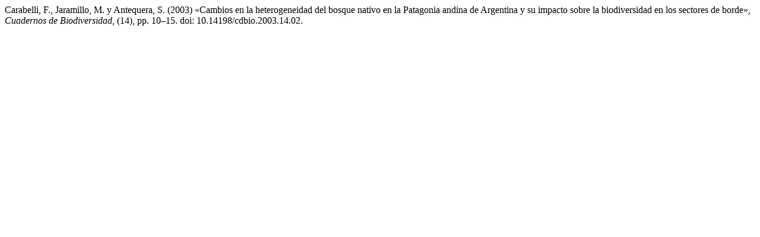

--- FILE ---
content_type: text/html; charset=UTF-8
request_url: https://cuadernosdebiodiversidad.ua.es/citationstylelanguage/get/harvard-cite-them-right?submissionId=3466&publicationId=3451
body_size: 363
content:
<div class="csl-bib-body">
  <div class="csl-entry">Carabelli, F., Jaramillo, M. y Antequera, S. (2003) «Cambios en la heterogeneidad del bosque nativo en la Patagonia andina de Argentina y su impacto sobre la biodiversidad en los sectores de borde», <i>Cuadernos de Biodiversidad</i>, (14), pp. 10–15. doi: 10.14198/cdbio.2003.14.02.</div>
</div>